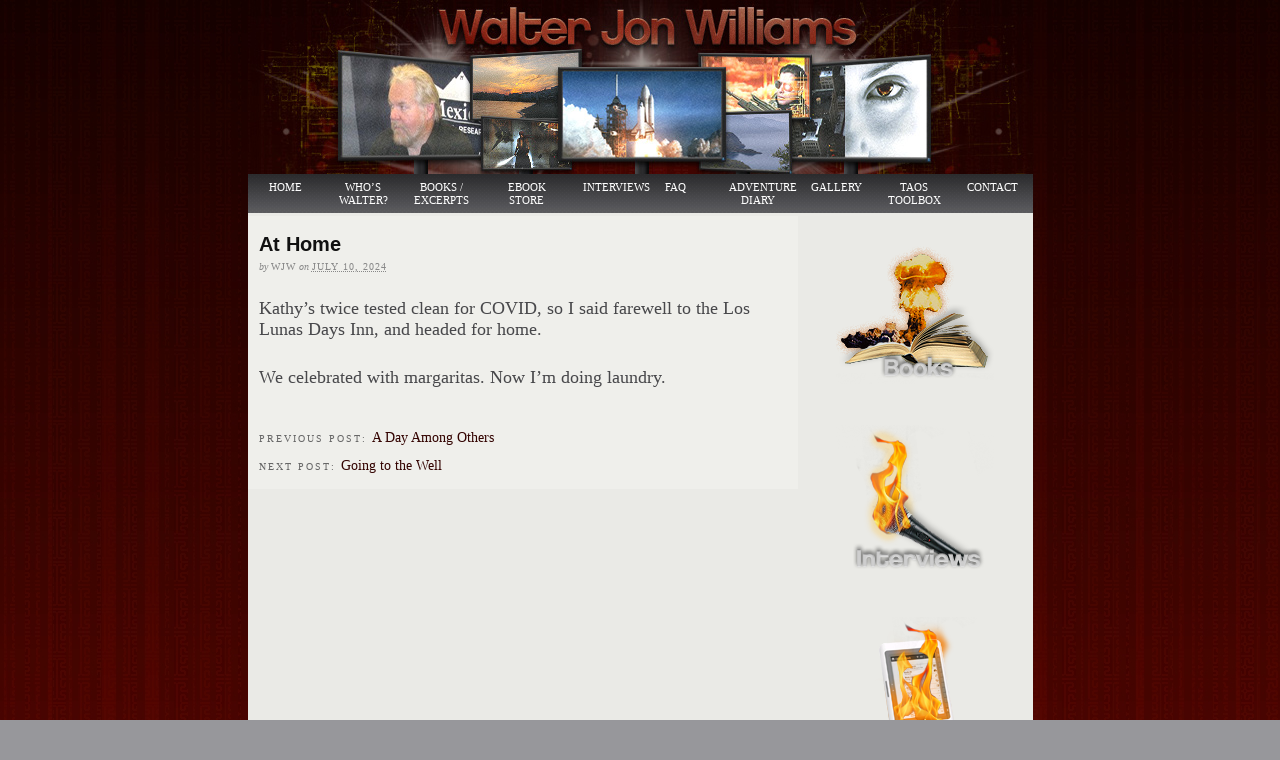

--- FILE ---
content_type: text/html; charset=UTF-8
request_url: https://www.walterjonwilliams.net/2024/07/at-home/
body_size: 5828
content:
<!DOCTYPE html PUBLIC "-//W3C//DTD XHTML 1.0 Strict//EN" "http://www.w3.org/TR/xhtml1/DTD/xhtml1-strict.dtd">
<html xmlns="http://www.w3.org/1999/xhtml" lang="en-US">
<head profile="http://gmpg.org/xfn/11">
<meta http-equiv="Content-Type" content="text/html; charset=UTF-8" />
<title>At Home</title>
<meta name="robots" content="noodp, noydir" />
<meta name="description" content="Kathy&#8217;s twice tested clean for COVID, so I said farewell to the Los Lunas Days Inn, and headed for home. We celebrated with margaritas. Now I&#8217;m doing laundry." />
<link rel="stylesheet" href="https://www.walterjonwilliams.net/wp-content/themes/thesis_186/custom/layout.css" type="text/css" media="screen, projection" />
<!--[if lte IE 8]><link rel="stylesheet" href="https://www.walterjonwilliams.net/wp-content/themes/thesis_186/lib/css/ie.css" type="text/css" media="screen, projection" /><![endif]-->
<link rel="stylesheet" href="https://www.walterjonwilliams.net/wp-content/themes/thesis_186/custom/custom.css" type="text/css" media="screen, projection" />
<link rel="canonical" href="https://www.walterjonwilliams.net/2024/07/at-home/" />
<link rel="alternate" type="application/rss+xml" title="Walter Jon Williams RSS Feed" href="https://www.walterjonwilliams.net/feed/" />
<link rel="pingback" href="https://www.walterjonwilliams.net/xmlrpc.php" />
<link rel="EditURI" type="application/rsd+xml" title="RSD" href="https://www.walterjonwilliams.net/xmlrpc.php?rsd" />
<meta name='robots' content='max-image-preview:large' />
<link rel='dns-prefetch' href='//s.w.org' />
		<!-- This site uses the Google Analytics by ExactMetrics plugin v6.7.0 - Using Analytics tracking - https://www.exactmetrics.com/ -->
		<!-- Note: ExactMetrics is not currently configured on this site. The site owner needs to authenticate with Google Analytics in the ExactMetrics settings panel. -->
					<!-- No UA code set -->
				<!-- / Google Analytics by ExactMetrics -->
				<!-- This site uses the Google Analytics by MonsterInsights plugin v7.17.0 - Using Analytics tracking - https://www.monsterinsights.com/ -->
		<!-- Note: MonsterInsights is not currently configured on this site. The site owner needs to authenticate with Google Analytics in the MonsterInsights settings panel. -->
					<!-- No UA code set -->
				<!-- / Google Analytics by MonsterInsights -->
				<script type="text/javascript">
			window._wpemojiSettings = {"baseUrl":"https:\/\/s.w.org\/images\/core\/emoji\/13.0.1\/72x72\/","ext":".png","svgUrl":"https:\/\/s.w.org\/images\/core\/emoji\/13.0.1\/svg\/","svgExt":".svg","source":{"concatemoji":"https:\/\/www.walterjonwilliams.net\/wp-includes\/js\/wp-emoji-release.min.js?ver=5.7.14"}};
			!function(e,a,t){var n,r,o,i=a.createElement("canvas"),p=i.getContext&&i.getContext("2d");function s(e,t){var a=String.fromCharCode;p.clearRect(0,0,i.width,i.height),p.fillText(a.apply(this,e),0,0);e=i.toDataURL();return p.clearRect(0,0,i.width,i.height),p.fillText(a.apply(this,t),0,0),e===i.toDataURL()}function c(e){var t=a.createElement("script");t.src=e,t.defer=t.type="text/javascript",a.getElementsByTagName("head")[0].appendChild(t)}for(o=Array("flag","emoji"),t.supports={everything:!0,everythingExceptFlag:!0},r=0;r<o.length;r++)t.supports[o[r]]=function(e){if(!p||!p.fillText)return!1;switch(p.textBaseline="top",p.font="600 32px Arial",e){case"flag":return s([127987,65039,8205,9895,65039],[127987,65039,8203,9895,65039])?!1:!s([55356,56826,55356,56819],[55356,56826,8203,55356,56819])&&!s([55356,57332,56128,56423,56128,56418,56128,56421,56128,56430,56128,56423,56128,56447],[55356,57332,8203,56128,56423,8203,56128,56418,8203,56128,56421,8203,56128,56430,8203,56128,56423,8203,56128,56447]);case"emoji":return!s([55357,56424,8205,55356,57212],[55357,56424,8203,55356,57212])}return!1}(o[r]),t.supports.everything=t.supports.everything&&t.supports[o[r]],"flag"!==o[r]&&(t.supports.everythingExceptFlag=t.supports.everythingExceptFlag&&t.supports[o[r]]);t.supports.everythingExceptFlag=t.supports.everythingExceptFlag&&!t.supports.flag,t.DOMReady=!1,t.readyCallback=function(){t.DOMReady=!0},t.supports.everything||(n=function(){t.readyCallback()},a.addEventListener?(a.addEventListener("DOMContentLoaded",n,!1),e.addEventListener("load",n,!1)):(e.attachEvent("onload",n),a.attachEvent("onreadystatechange",function(){"complete"===a.readyState&&t.readyCallback()})),(n=t.source||{}).concatemoji?c(n.concatemoji):n.wpemoji&&n.twemoji&&(c(n.twemoji),c(n.wpemoji)))}(window,document,window._wpemojiSettings);
		</script>
		<style type="text/css">
img.wp-smiley,
img.emoji {
	display: inline !important;
	border: none !important;
	box-shadow: none !important;
	height: 1em !important;
	width: 1em !important;
	margin: 0 .07em !important;
	vertical-align: -0.1em !important;
	background: none !important;
	padding: 0 !important;
}
</style>
	<link rel='stylesheet' id='wp-block-library-css'  href='https://www.walterjonwilliams.net/wp-includes/css/dist/block-library/style.min.css?ver=5.7.14' type='text/css' media='all' />
<link rel='stylesheet' id='mc4wp-form-basic-css'  href='https://www.walterjonwilliams.net/wp-content/plugins/mailchimp-for-wp/assets/css/form-basic.min.css?ver=4.8.3' type='text/css' media='all' />
<link rel='stylesheet' id='wp-pagenavi-css'  href='https://www.walterjonwilliams.net/wp-content/plugins/wp-pagenavi/pagenavi-css.css?ver=2.70' type='text/css' media='all' />
<link rel='stylesheet' id='tablepress-default-css'  href='https://www.walterjonwilliams.net/wp-content/plugins/tablepress/css/default.min.css?ver=1.13' type='text/css' media='all' />
<link rel="https://api.w.org/" href="https://www.walterjonwilliams.net/wp-json/" /><link rel="alternate" type="application/json" href="https://www.walterjonwilliams.net/wp-json/wp/v2/posts/12537" /><link rel="alternate" type="application/json+oembed" href="https://www.walterjonwilliams.net/wp-json/oembed/1.0/embed?url=https%3A%2F%2Fwww.walterjonwilliams.net%2F2024%2F07%2Fat-home%2F" />
<link rel="alternate" type="text/xml+oembed" href="https://www.walterjonwilliams.net/wp-json/oembed/1.0/embed?url=https%3A%2F%2Fwww.walterjonwilliams.net%2F2024%2F07%2Fat-home%2F&#038;format=xml" />
</head>
<body class="custom">
<div id="image1" >
<div id="image2" >

<div id="header_area" class="full_width">
<div class="page">
	<div id="header">
		<p id="logo"><a href="https://www.walterjonwilliams.net">Walter Jon Williams</a></p>
		<p id="tagline"></p>
	</div>
</div>
</div>
<div id="content_area" class="full_width">
<div class="page">
<div id="nav_area" class="full_width">
	<ul class="menu">
<li class="tab tab-home"><a href="https://www.walterjonwilliams.net">Home</a></li>
<li class="tab tab-1"><a href="https://www.walterjonwilliams.net/whos-walter.html" title="Who&#039;s Walter?">Who&#8217;s Walter?</a></li>
<li class="tab tab-2"><a href="https://www.walterjonwilliams.net/books-excerpts.html" title="Books / Excerpts">Books / Excerpts</a></li>
<li class="tab tab-3"><a href="https://www.walterjonwilliams.net/ebook-store.html" title="Ebook Store">Ebook Store</a></li>
<li class="tab tab-4"><a href="https://www.walterjonwilliams.net/interviews.html" title="Interviews">Interviews</a></li>
<li class="tab tab-5"><a href="https://www.walterjonwilliams.net/faq.html" title="FAQ">FAQ</a></li>
<li class="tab tab-6"><a href="https://www.walterjonwilliams.net/adventure-diary.html" title="Adventure Diary">Adventure Diary</a></li>
<li class="tab tab-7"><a href="https://www.walterjonwilliams.net/gallery.html" title="Gallery">Gallery</a></li>
<li class="tab tab-8"><a href="https://www.walterjonwilliams.net/links.html" title="Taos Toolbox">Taos Toolbox</a></li>
<li class="tab tab-9"><a href="https://www.walterjonwilliams.net/contact.html" title="Contact">Contact</a></li>
</ul>
</div>
	<div id="content_box">
		<div id="content" class="hfeed">

			<div class="post_box top post-12537 post type-post status-publish format-standard hentry category-uncategorized" id="post-12537">
				<div class="headline_area">
					<h1 class="entry-title">At Home</h1>
					<p class="headline_meta">by <span class="author vcard"><span class="fn">wjw</span></span> on <abbr class="published" title="2024-07-10">July 10, 2024</abbr></p>
				</div>
				<div class="format_text entry-content">

<p class="has-medium-font-size">Kathy&#8217;s twice tested clean for COVID, so I said farewell to the Los Lunas Days Inn, and headed for home.</p>



<p class="has-medium-font-size">We celebrated with margaritas.  Now I&#8217;m doing laundry.</p>
				</div>
			</div>

					<div class="prev_next post_nav">
						<p class="previous">Previous post: <a href="https://www.walterjonwilliams.net/2024/07/a-day-among-others/" rel="prev">A Day Among Others</a></p>
						<p>Next post: <a href="https://www.walterjonwilliams.net/2024/07/going-to-the-well/" rel="next">Going to the Well</a></p>
					</div>
		</div>

		<div id="sidebars">
			<div id="sidebar_1" class="sidebar">
				<ul class="sidebar_list">
<li class="widget widget_text" id="text-3">			<div class="textwidget"><div align="center"><a href="http://www.walterjonwilliams.net/wp/books-excerpts.html"><img src="/images/books_icon.png" alt="Books / Excerpts" /></a></div></div>
		</li><li class="widget widget_text" id="text-4">			<div class="textwidget"><div align ="center"><a href="http://www.walterjonwilliams.net/wp/interviews.html" ><img src="/images/interviews_icon.png" alt="Interviews" /></a></div></div>
		</li><li class="widget widget_text" id="text-6">			<div class="textwidget"><div align ="center"><a href="http://www.walterjonwilliams.net/ebook-store.html" ><img src="http://www.walterjonwilliams.net/wp-content/uploads/2011/06/ebook_icon.png" alt="Interviews" /></a></div></div>
		</li><li class="widget widget_text" id="text-7">			<div class="textwidget"><div align ="center"><a href="http://www.walterjonwilliams.net/newsletter-sign-up.html" ><img width="152" src="http://www.walterjonwilliams.net/wp-content/uploads/2015/07/newsletter_icon.png" alt="Interviews" /></a></div></div>
		</li><li class="widget widget_text" id="text-5">			<div class="textwidget"><div align ="center"><a href="http://www.walterjonwilliams.net/feed/" ><img src="/images/rss_icon.png" alt="RSS Feed" /></a></div></div>
		</li><li class="widget thesis_widget_search" id="thesis-search-widget-2"><h3>Search</h3>	<form method="get" class="search_form" action="https://www.walterjonwilliams.net">
		<p>
			<input class="text_input" type="text" value="To search, type and hit enter" name="s" id="s" onfocus="if (this.value == 'To search, type and hit enter') {this.value = '';}" onblur="if (this.value == '') {this.value = 'To search, type and hit enter';}" />
			<input type="hidden" id="searchsubmit" value="Search" />
		</p>
	</form>
</li><li class="widget widget_archive" id="archives-3"><h3>Archives</h3>		<label class="screen-reader-text" for="archives-dropdown-3">Archives</label>
		<select id="archives-dropdown-3" name="archive-dropdown">
			
			<option value="">Select Month</option>
				<option value='https://www.walterjonwilliams.net/2025/12/'> December 2025 &nbsp;(4)</option>
	<option value='https://www.walterjonwilliams.net/2025/10/'> October 2025 &nbsp;(1)</option>
	<option value='https://www.walterjonwilliams.net/2025/09/'> September 2025 &nbsp;(8)</option>
	<option value='https://www.walterjonwilliams.net/2025/08/'> August 2025 &nbsp;(10)</option>
	<option value='https://www.walterjonwilliams.net/2025/07/'> July 2025 &nbsp;(4)</option>
	<option value='https://www.walterjonwilliams.net/2025/06/'> June 2025 &nbsp;(1)</option>
	<option value='https://www.walterjonwilliams.net/2025/05/'> May 2025 &nbsp;(2)</option>
	<option value='https://www.walterjonwilliams.net/2025/04/'> April 2025 &nbsp;(4)</option>
	<option value='https://www.walterjonwilliams.net/2025/03/'> March 2025 &nbsp;(7)</option>
	<option value='https://www.walterjonwilliams.net/2025/02/'> February 2025 &nbsp;(6)</option>
	<option value='https://www.walterjonwilliams.net/2025/01/'> January 2025 &nbsp;(8)</option>
	<option value='https://www.walterjonwilliams.net/2024/12/'> December 2024 &nbsp;(16)</option>
	<option value='https://www.walterjonwilliams.net/2024/11/'> November 2024 &nbsp;(12)</option>
	<option value='https://www.walterjonwilliams.net/2024/10/'> October 2024 &nbsp;(3)</option>
	<option value='https://www.walterjonwilliams.net/2024/09/'> September 2024 &nbsp;(2)</option>
	<option value='https://www.walterjonwilliams.net/2024/08/'> August 2024 &nbsp;(5)</option>
	<option value='https://www.walterjonwilliams.net/2024/07/'> July 2024 &nbsp;(6)</option>
	<option value='https://www.walterjonwilliams.net/2024/06/'> June 2024 &nbsp;(2)</option>
	<option value='https://www.walterjonwilliams.net/2024/05/'> May 2024 &nbsp;(4)</option>
	<option value='https://www.walterjonwilliams.net/2024/04/'> April 2024 &nbsp;(7)</option>
	<option value='https://www.walterjonwilliams.net/2024/03/'> March 2024 &nbsp;(7)</option>
	<option value='https://www.walterjonwilliams.net/2024/02/'> February 2024 &nbsp;(6)</option>
	<option value='https://www.walterjonwilliams.net/2024/01/'> January 2024 &nbsp;(7)</option>
	<option value='https://www.walterjonwilliams.net/2023/12/'> December 2023 &nbsp;(9)</option>
	<option value='https://www.walterjonwilliams.net/2023/11/'> November 2023 &nbsp;(7)</option>
	<option value='https://www.walterjonwilliams.net/2023/10/'> October 2023 &nbsp;(8)</option>
	<option value='https://www.walterjonwilliams.net/2023/09/'> September 2023 &nbsp;(8)</option>
	<option value='https://www.walterjonwilliams.net/2023/08/'> August 2023 &nbsp;(8)</option>
	<option value='https://www.walterjonwilliams.net/2023/07/'> July 2023 &nbsp;(12)</option>
	<option value='https://www.walterjonwilliams.net/2023/06/'> June 2023 &nbsp;(8)</option>
	<option value='https://www.walterjonwilliams.net/2023/05/'> May 2023 &nbsp;(13)</option>
	<option value='https://www.walterjonwilliams.net/2023/04/'> April 2023 &nbsp;(4)</option>
	<option value='https://www.walterjonwilliams.net/2023/03/'> March 2023 &nbsp;(7)</option>
	<option value='https://www.walterjonwilliams.net/2023/02/'> February 2023 &nbsp;(9)</option>
	<option value='https://www.walterjonwilliams.net/2023/01/'> January 2023 &nbsp;(9)</option>
	<option value='https://www.walterjonwilliams.net/2022/12/'> December 2022 &nbsp;(11)</option>
	<option value='https://www.walterjonwilliams.net/2022/11/'> November 2022 &nbsp;(12)</option>
	<option value='https://www.walterjonwilliams.net/2022/10/'> October 2022 &nbsp;(13)</option>
	<option value='https://www.walterjonwilliams.net/2022/09/'> September 2022 &nbsp;(10)</option>
	<option value='https://www.walterjonwilliams.net/2022/08/'> August 2022 &nbsp;(7)</option>
	<option value='https://www.walterjonwilliams.net/2022/07/'> July 2022 &nbsp;(5)</option>
	<option value='https://www.walterjonwilliams.net/2022/06/'> June 2022 &nbsp;(5)</option>
	<option value='https://www.walterjonwilliams.net/2022/05/'> May 2022 &nbsp;(8)</option>
	<option value='https://www.walterjonwilliams.net/2022/04/'> April 2022 &nbsp;(7)</option>
	<option value='https://www.walterjonwilliams.net/2022/03/'> March 2022 &nbsp;(12)</option>
	<option value='https://www.walterjonwilliams.net/2022/02/'> February 2022 &nbsp;(12)</option>
	<option value='https://www.walterjonwilliams.net/2022/01/'> January 2022 &nbsp;(17)</option>
	<option value='https://www.walterjonwilliams.net/2021/12/'> December 2021 &nbsp;(12)</option>
	<option value='https://www.walterjonwilliams.net/2021/11/'> November 2021 &nbsp;(11)</option>
	<option value='https://www.walterjonwilliams.net/2021/10/'> October 2021 &nbsp;(10)</option>
	<option value='https://www.walterjonwilliams.net/2021/09/'> September 2021 &nbsp;(7)</option>
	<option value='https://www.walterjonwilliams.net/2021/08/'> August 2021 &nbsp;(6)</option>
	<option value='https://www.walterjonwilliams.net/2021/07/'> July 2021 &nbsp;(7)</option>
	<option value='https://www.walterjonwilliams.net/2021/06/'> June 2021 &nbsp;(8)</option>
	<option value='https://www.walterjonwilliams.net/2021/05/'> May 2021 &nbsp;(7)</option>
	<option value='https://www.walterjonwilliams.net/2021/04/'> April 2021 &nbsp;(7)</option>
	<option value='https://www.walterjonwilliams.net/2021/03/'> March 2021 &nbsp;(8)</option>
	<option value='https://www.walterjonwilliams.net/2021/02/'> February 2021 &nbsp;(12)</option>
	<option value='https://www.walterjonwilliams.net/2021/01/'> January 2021 &nbsp;(7)</option>
	<option value='https://www.walterjonwilliams.net/2020/12/'> December 2020 &nbsp;(10)</option>
	<option value='https://www.walterjonwilliams.net/2020/11/'> November 2020 &nbsp;(5)</option>
	<option value='https://www.walterjonwilliams.net/2020/10/'> October 2020 &nbsp;(7)</option>
	<option value='https://www.walterjonwilliams.net/2020/09/'> September 2020 &nbsp;(6)</option>
	<option value='https://www.walterjonwilliams.net/2020/08/'> August 2020 &nbsp;(9)</option>
	<option value='https://www.walterjonwilliams.net/2020/07/'> July 2020 &nbsp;(9)</option>
	<option value='https://www.walterjonwilliams.net/2020/06/'> June 2020 &nbsp;(6)</option>
	<option value='https://www.walterjonwilliams.net/2020/05/'> May 2020 &nbsp;(6)</option>
	<option value='https://www.walterjonwilliams.net/2020/04/'> April 2020 &nbsp;(13)</option>
	<option value='https://www.walterjonwilliams.net/2020/03/'> March 2020 &nbsp;(12)</option>
	<option value='https://www.walterjonwilliams.net/2020/02/'> February 2020 &nbsp;(9)</option>
	<option value='https://www.walterjonwilliams.net/2020/01/'> January 2020 &nbsp;(8)</option>
	<option value='https://www.walterjonwilliams.net/2019/12/'> December 2019 &nbsp;(14)</option>
	<option value='https://www.walterjonwilliams.net/2019/11/'> November 2019 &nbsp;(9)</option>
	<option value='https://www.walterjonwilliams.net/2019/10/'> October 2019 &nbsp;(10)</option>
	<option value='https://www.walterjonwilliams.net/2019/09/'> September 2019 &nbsp;(6)</option>
	<option value='https://www.walterjonwilliams.net/2019/08/'> August 2019 &nbsp;(16)</option>
	<option value='https://www.walterjonwilliams.net/2019/07/'> July 2019 &nbsp;(7)</option>
	<option value='https://www.walterjonwilliams.net/2019/06/'> June 2019 &nbsp;(17)</option>
	<option value='https://www.walterjonwilliams.net/2019/05/'> May 2019 &nbsp;(11)</option>
	<option value='https://www.walterjonwilliams.net/2019/04/'> April 2019 &nbsp;(10)</option>
	<option value='https://www.walterjonwilliams.net/2019/03/'> March 2019 &nbsp;(9)</option>
	<option value='https://www.walterjonwilliams.net/2019/02/'> February 2019 &nbsp;(11)</option>
	<option value='https://www.walterjonwilliams.net/2019/01/'> January 2019 &nbsp;(13)</option>
	<option value='https://www.walterjonwilliams.net/2018/12/'> December 2018 &nbsp;(23)</option>
	<option value='https://www.walterjonwilliams.net/2018/11/'> November 2018 &nbsp;(9)</option>
	<option value='https://www.walterjonwilliams.net/2018/10/'> October 2018 &nbsp;(11)</option>
	<option value='https://www.walterjonwilliams.net/2018/09/'> September 2018 &nbsp;(9)</option>
	<option value='https://www.walterjonwilliams.net/2018/08/'> August 2018 &nbsp;(9)</option>
	<option value='https://www.walterjonwilliams.net/2018/07/'> July 2018 &nbsp;(11)</option>
	<option value='https://www.walterjonwilliams.net/2018/06/'> June 2018 &nbsp;(9)</option>
	<option value='https://www.walterjonwilliams.net/2018/05/'> May 2018 &nbsp;(12)</option>
	<option value='https://www.walterjonwilliams.net/2018/04/'> April 2018 &nbsp;(12)</option>
	<option value='https://www.walterjonwilliams.net/2018/03/'> March 2018 &nbsp;(9)</option>
	<option value='https://www.walterjonwilliams.net/2018/02/'> February 2018 &nbsp;(11)</option>
	<option value='https://www.walterjonwilliams.net/2018/01/'> January 2018 &nbsp;(11)</option>
	<option value='https://www.walterjonwilliams.net/2017/12/'> December 2017 &nbsp;(14)</option>
	<option value='https://www.walterjonwilliams.net/2017/11/'> November 2017 &nbsp;(10)</option>
	<option value='https://www.walterjonwilliams.net/2017/10/'> October 2017 &nbsp;(16)</option>
	<option value='https://www.walterjonwilliams.net/2017/09/'> September 2017 &nbsp;(15)</option>
	<option value='https://www.walterjonwilliams.net/2017/08/'> August 2017 &nbsp;(12)</option>
	<option value='https://www.walterjonwilliams.net/2017/07/'> July 2017 &nbsp;(17)</option>
	<option value='https://www.walterjonwilliams.net/2017/06/'> June 2017 &nbsp;(11)</option>
	<option value='https://www.walterjonwilliams.net/2017/05/'> May 2017 &nbsp;(15)</option>
	<option value='https://www.walterjonwilliams.net/2017/04/'> April 2017 &nbsp;(16)</option>
	<option value='https://www.walterjonwilliams.net/2017/03/'> March 2017 &nbsp;(11)</option>
	<option value='https://www.walterjonwilliams.net/2017/02/'> February 2017 &nbsp;(11)</option>
	<option value='https://www.walterjonwilliams.net/2017/01/'> January 2017 &nbsp;(14)</option>
	<option value='https://www.walterjonwilliams.net/2016/12/'> December 2016 &nbsp;(13)</option>
	<option value='https://www.walterjonwilliams.net/2016/11/'> November 2016 &nbsp;(16)</option>
	<option value='https://www.walterjonwilliams.net/2016/10/'> October 2016 &nbsp;(11)</option>
	<option value='https://www.walterjonwilliams.net/2016/09/'> September 2016 &nbsp;(10)</option>
	<option value='https://www.walterjonwilliams.net/2016/08/'> August 2016 &nbsp;(11)</option>
	<option value='https://www.walterjonwilliams.net/2016/07/'> July 2016 &nbsp;(13)</option>
	<option value='https://www.walterjonwilliams.net/2016/06/'> June 2016 &nbsp;(12)</option>
	<option value='https://www.walterjonwilliams.net/2016/05/'> May 2016 &nbsp;(14)</option>
	<option value='https://www.walterjonwilliams.net/2016/04/'> April 2016 &nbsp;(12)</option>
	<option value='https://www.walterjonwilliams.net/2016/03/'> March 2016 &nbsp;(13)</option>
	<option value='https://www.walterjonwilliams.net/2016/02/'> February 2016 &nbsp;(16)</option>
	<option value='https://www.walterjonwilliams.net/2016/01/'> January 2016 &nbsp;(15)</option>
	<option value='https://www.walterjonwilliams.net/2015/12/'> December 2015 &nbsp;(15)</option>
	<option value='https://www.walterjonwilliams.net/2015/11/'> November 2015 &nbsp;(14)</option>
	<option value='https://www.walterjonwilliams.net/2015/10/'> October 2015 &nbsp;(9)</option>
	<option value='https://www.walterjonwilliams.net/2015/09/'> September 2015 &nbsp;(14)</option>
	<option value='https://www.walterjonwilliams.net/2015/08/'> August 2015 &nbsp;(13)</option>
	<option value='https://www.walterjonwilliams.net/2015/07/'> July 2015 &nbsp;(14)</option>
	<option value='https://www.walterjonwilliams.net/2015/06/'> June 2015 &nbsp;(16)</option>
	<option value='https://www.walterjonwilliams.net/2015/05/'> May 2015 &nbsp;(14)</option>
	<option value='https://www.walterjonwilliams.net/2015/04/'> April 2015 &nbsp;(11)</option>
	<option value='https://www.walterjonwilliams.net/2015/03/'> March 2015 &nbsp;(12)</option>
	<option value='https://www.walterjonwilliams.net/2015/02/'> February 2015 &nbsp;(12)</option>
	<option value='https://www.walterjonwilliams.net/2015/01/'> January 2015 &nbsp;(19)</option>
	<option value='https://www.walterjonwilliams.net/2014/12/'> December 2014 &nbsp;(15)</option>
	<option value='https://www.walterjonwilliams.net/2014/11/'> November 2014 &nbsp;(12)</option>
	<option value='https://www.walterjonwilliams.net/2014/10/'> October 2014 &nbsp;(20)</option>
	<option value='https://www.walterjonwilliams.net/2014/09/'> September 2014 &nbsp;(15)</option>
	<option value='https://www.walterjonwilliams.net/2014/08/'> August 2014 &nbsp;(14)</option>
	<option value='https://www.walterjonwilliams.net/2014/07/'> July 2014 &nbsp;(17)</option>
	<option value='https://www.walterjonwilliams.net/2014/06/'> June 2014 &nbsp;(18)</option>
	<option value='https://www.walterjonwilliams.net/2014/05/'> May 2014 &nbsp;(16)</option>
	<option value='https://www.walterjonwilliams.net/2014/04/'> April 2014 &nbsp;(13)</option>
	<option value='https://www.walterjonwilliams.net/2014/03/'> March 2014 &nbsp;(11)</option>
	<option value='https://www.walterjonwilliams.net/2014/02/'> February 2014 &nbsp;(12)</option>
	<option value='https://www.walterjonwilliams.net/2014/01/'> January 2014 &nbsp;(15)</option>
	<option value='https://www.walterjonwilliams.net/2013/12/'> December 2013 &nbsp;(15)</option>
	<option value='https://www.walterjonwilliams.net/2013/11/'> November 2013 &nbsp;(17)</option>
	<option value='https://www.walterjonwilliams.net/2013/10/'> October 2013 &nbsp;(19)</option>
	<option value='https://www.walterjonwilliams.net/2013/09/'> September 2013 &nbsp;(13)</option>
	<option value='https://www.walterjonwilliams.net/2013/08/'> August 2013 &nbsp;(10)</option>
	<option value='https://www.walterjonwilliams.net/2013/07/'> July 2013 &nbsp;(15)</option>
	<option value='https://www.walterjonwilliams.net/2013/06/'> June 2013 &nbsp;(18)</option>
	<option value='https://www.walterjonwilliams.net/2013/05/'> May 2013 &nbsp;(18)</option>
	<option value='https://www.walterjonwilliams.net/2013/04/'> April 2013 &nbsp;(13)</option>
	<option value='https://www.walterjonwilliams.net/2013/03/'> March 2013 &nbsp;(14)</option>
	<option value='https://www.walterjonwilliams.net/2013/02/'> February 2013 &nbsp;(15)</option>
	<option value='https://www.walterjonwilliams.net/2013/01/'> January 2013 &nbsp;(14)</option>
	<option value='https://www.walterjonwilliams.net/2012/12/'> December 2012 &nbsp;(12)</option>
	<option value='https://www.walterjonwilliams.net/2012/11/'> November 2012 &nbsp;(17)</option>
	<option value='https://www.walterjonwilliams.net/2012/10/'> October 2012 &nbsp;(19)</option>
	<option value='https://www.walterjonwilliams.net/2012/09/'> September 2012 &nbsp;(14)</option>
	<option value='https://www.walterjonwilliams.net/2012/08/'> August 2012 &nbsp;(15)</option>
	<option value='https://www.walterjonwilliams.net/2012/07/'> July 2012 &nbsp;(18)</option>
	<option value='https://www.walterjonwilliams.net/2012/06/'> June 2012 &nbsp;(17)</option>
	<option value='https://www.walterjonwilliams.net/2012/05/'> May 2012 &nbsp;(22)</option>
	<option value='https://www.walterjonwilliams.net/2012/04/'> April 2012 &nbsp;(20)</option>
	<option value='https://www.walterjonwilliams.net/2012/03/'> March 2012 &nbsp;(24)</option>
	<option value='https://www.walterjonwilliams.net/2012/02/'> February 2012 &nbsp;(25)</option>
	<option value='https://www.walterjonwilliams.net/2012/01/'> January 2012 &nbsp;(23)</option>
	<option value='https://www.walterjonwilliams.net/2011/12/'> December 2011 &nbsp;(22)</option>
	<option value='https://www.walterjonwilliams.net/2011/11/'> November 2011 &nbsp;(16)</option>
	<option value='https://www.walterjonwilliams.net/2011/10/'> October 2011 &nbsp;(18)</option>
	<option value='https://www.walterjonwilliams.net/2011/09/'> September 2011 &nbsp;(17)</option>
	<option value='https://www.walterjonwilliams.net/2011/08/'> August 2011 &nbsp;(17)</option>
	<option value='https://www.walterjonwilliams.net/2011/07/'> July 2011 &nbsp;(18)</option>
	<option value='https://www.walterjonwilliams.net/2011/06/'> June 2011 &nbsp;(18)</option>
	<option value='https://www.walterjonwilliams.net/2011/05/'> May 2011 &nbsp;(19)</option>
	<option value='https://www.walterjonwilliams.net/2011/04/'> April 2011 &nbsp;(13)</option>
	<option value='https://www.walterjonwilliams.net/2011/03/'> March 2011 &nbsp;(22)</option>
	<option value='https://www.walterjonwilliams.net/2011/02/'> February 2011 &nbsp;(13)</option>
	<option value='https://www.walterjonwilliams.net/2011/01/'> January 2011 &nbsp;(14)</option>
	<option value='https://www.walterjonwilliams.net/2010/12/'> December 2010 &nbsp;(17)</option>
	<option value='https://www.walterjonwilliams.net/2010/11/'> November 2010 &nbsp;(17)</option>
	<option value='https://www.walterjonwilliams.net/2010/10/'> October 2010 &nbsp;(14)</option>
	<option value='https://www.walterjonwilliams.net/2010/09/'> September 2010 &nbsp;(23)</option>
	<option value='https://www.walterjonwilliams.net/2010/08/'> August 2010 &nbsp;(26)</option>
	<option value='https://www.walterjonwilliams.net/2010/07/'> July 2010 &nbsp;(22)</option>
	<option value='https://www.walterjonwilliams.net/2010/06/'> June 2010 &nbsp;(13)</option>
	<option value='https://www.walterjonwilliams.net/2010/05/'> May 2010 &nbsp;(27)</option>
	<option value='https://www.walterjonwilliams.net/2010/04/'> April 2010 &nbsp;(28)</option>
	<option value='https://www.walterjonwilliams.net/2010/03/'> March 2010 &nbsp;(33)</option>
	<option value='https://www.walterjonwilliams.net/2010/02/'> February 2010 &nbsp;(27)</option>
	<option value='https://www.walterjonwilliams.net/2010/01/'> January 2010 &nbsp;(21)</option>
	<option value='https://www.walterjonwilliams.net/2009/12/'> December 2009 &nbsp;(28)</option>
	<option value='https://www.walterjonwilliams.net/2009/11/'> November 2009 &nbsp;(5)</option>
	<option value='https://www.walterjonwilliams.net/2009/10/'> October 2009 &nbsp;(25)</option>
	<option value='https://www.walterjonwilliams.net/2009/09/'> September 2009 &nbsp;(28)</option>
	<option value='https://www.walterjonwilliams.net/2009/08/'> August 2009 &nbsp;(32)</option>
	<option value='https://www.walterjonwilliams.net/2009/07/'> July 2009 &nbsp;(23)</option>
	<option value='https://www.walterjonwilliams.net/2009/06/'> June 2009 &nbsp;(24)</option>
	<option value='https://www.walterjonwilliams.net/2009/05/'> May 2009 &nbsp;(28)</option>
	<option value='https://www.walterjonwilliams.net/2009/04/'> April 2009 &nbsp;(10)</option>
	<option value='https://www.walterjonwilliams.net/2009/03/'> March 2009 &nbsp;(27)</option>
	<option value='https://www.walterjonwilliams.net/2009/02/'> February 2009 &nbsp;(24)</option>
	<option value='https://www.walterjonwilliams.net/2009/01/'> January 2009 &nbsp;(18)</option>
	<option value='https://www.walterjonwilliams.net/2008/12/'> December 2008 &nbsp;(29)</option>
	<option value='https://www.walterjonwilliams.net/2008/11/'> November 2008 &nbsp;(22)</option>
	<option value='https://www.walterjonwilliams.net/2008/10/'> October 2008 &nbsp;(28)</option>
	<option value='https://www.walterjonwilliams.net/2008/09/'> September 2008 &nbsp;(27)</option>
	<option value='https://www.walterjonwilliams.net/2008/08/'> August 2008 &nbsp;(15)</option>
	<option value='https://www.walterjonwilliams.net/2008/07/'> July 2008 &nbsp;(20)</option>
	<option value='https://www.walterjonwilliams.net/2008/06/'> June 2008 &nbsp;(18)</option>
	<option value='https://www.walterjonwilliams.net/2008/05/'> May 2008 &nbsp;(17)</option>
	<option value='https://www.walterjonwilliams.net/2008/04/'> April 2008 &nbsp;(10)</option>
	<option value='https://www.walterjonwilliams.net/2008/03/'> March 2008 &nbsp;(21)</option>
	<option value='https://www.walterjonwilliams.net/2008/02/'> February 2008 &nbsp;(13)</option>
	<option value='https://www.walterjonwilliams.net/2008/01/'> January 2008 &nbsp;(10)</option>
	<option value='https://www.walterjonwilliams.net/2007/12/'> December 2007 &nbsp;(18)</option>
	<option value='https://www.walterjonwilliams.net/2007/11/'> November 2007 &nbsp;(26)</option>
	<option value='https://www.walterjonwilliams.net/2007/10/'> October 2007 &nbsp;(28)</option>
	<option value='https://www.walterjonwilliams.net/2007/09/'> September 2007 &nbsp;(25)</option>
	<option value='https://www.walterjonwilliams.net/2007/08/'> August 2007 &nbsp;(21)</option>
	<option value='https://www.walterjonwilliams.net/2007/07/'> July 2007 &nbsp;(8)</option>
	<option value='https://www.walterjonwilliams.net/2007/06/'> June 2007 &nbsp;(15)</option>
	<option value='https://www.walterjonwilliams.net/2007/05/'> May 2007 &nbsp;(9)</option>
	<option value='https://www.walterjonwilliams.net/2007/04/'> April 2007 &nbsp;(8)</option>
	<option value='https://www.walterjonwilliams.net/2007/03/'> March 2007 &nbsp;(11)</option>
	<option value='https://www.walterjonwilliams.net/2007/02/'> February 2007 &nbsp;(9)</option>
	<option value='https://www.walterjonwilliams.net/2007/01/'> January 2007 &nbsp;(9)</option>
	<option value='https://www.walterjonwilliams.net/2006/12/'> December 2006 &nbsp;(8)</option>
	<option value='https://www.walterjonwilliams.net/2006/11/'> November 2006 &nbsp;(6)</option>
	<option value='https://www.walterjonwilliams.net/2006/10/'> October 2006 &nbsp;(9)</option>
	<option value='https://www.walterjonwilliams.net/2006/09/'> September 2006 &nbsp;(8)</option>
	<option value='https://www.walterjonwilliams.net/2006/08/'> August 2006 &nbsp;(12)</option>
	<option value='https://www.walterjonwilliams.net/2006/07/'> July 2006 &nbsp;(13)</option>
	<option value='https://www.walterjonwilliams.net/2006/06/'> June 2006 &nbsp;(6)</option>
	<option value='https://www.walterjonwilliams.net/2006/05/'> May 2006 &nbsp;(17)</option>
	<option value='https://www.walterjonwilliams.net/2006/04/'> April 2006 &nbsp;(4)</option>
	<option value='https://www.walterjonwilliams.net/2006/03/'> March 2006 &nbsp;(5)</option>
	<option value='https://www.walterjonwilliams.net/2006/02/'> February 2006 &nbsp;(2)</option>
	<option value='https://www.walterjonwilliams.net/2006/01/'> January 2006 &nbsp;(11)</option>
	<option value='https://www.walterjonwilliams.net/2005/12/'> December 2005 &nbsp;(2)</option>

		</select>

<script type="text/javascript">
/* <![CDATA[ */
(function() {
	var dropdown = document.getElementById( "archives-dropdown-3" );
	function onSelectChange() {
		if ( dropdown.options[ dropdown.selectedIndex ].value !== '' ) {
			document.location.href = this.options[ this.selectedIndex ].value;
		}
	}
	dropdown.onchange = onSelectChange;
})();
/* ]]> */
</script>
			</li><li class="widget widget_categories" id="categories-3"><h3>Categories</h3>
			<ul>
					<li class="cat-item cat-item-1"><a href="https://www.walterjonwilliams.net/category/uncategorized/">Uncategorized</a>
</li>
			</ul>

			</li>				</ul>
			</div>
		</div>
	</div>
</div>
</div>
	<div id="footer2">
<p>Contact Us | <a href="#">Terms of User </a>  |  Trademarks  | <a href="#">Privacy Statement</a></p>
Copyright © 2010 WJW. All Rights Reserved.
</div>

<div id="footer_area" class="full_width">
<div class="page">
	<div id="footer">
<span id="bruteprotect_uptime_check_string" style="display:none;">7ads6x98y</span><script type='text/javascript' src='https://www.walterjonwilliams.net/wp-includes/js/wp-embed.min.js?ver=5.7.14' id='wp-embed-js'></script>
	</div>
</div>
</div>
<!--[if lte IE 8]>
<div id="ie_clear"></div>
<![endif]-->
<script type="text/javascript">

  var _gaq = _gaq || [];
  _gaq.push(['_setAccount', 'UA-24192399-1']);
  _gaq.push(['_trackPageview']);

  (function() {
    var ga = document.createElement('script'); ga.type = 'text/javascript'; ga.async = true;
    ga.src = ('https:' == document.location.protocol ? 'https://ssl' : 'http://www') + '.google-analytics.com/ga.js';
    var s = document.getElementsByTagName('script')[0]; s.parentNode.insertBefore(ga, s);
  })();

</script>
</div>
</div>

</body>
</html>